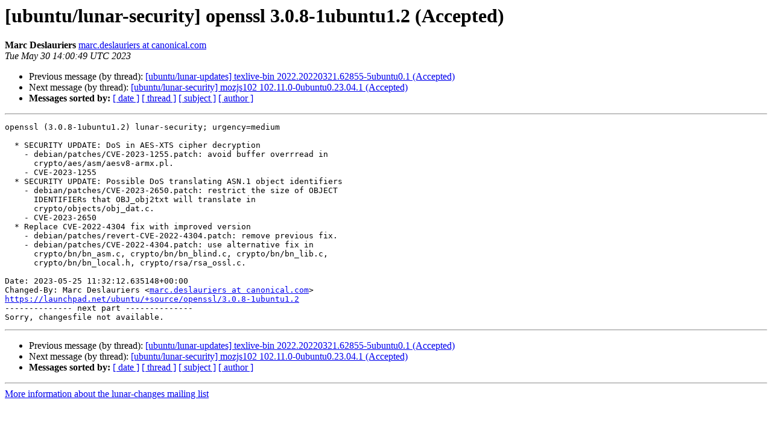

--- FILE ---
content_type: text/html
request_url: https://lists.ubuntu.com/archives/lunar-changes/2023-May/012608.html
body_size: 1471
content:
<!DOCTYPE HTML PUBLIC "-//W3C//DTD HTML 4.01 Transitional//EN">
<HTML>
 <HEAD>
   <TITLE> [ubuntu/lunar-security] openssl 3.0.8-1ubuntu1.2 (Accepted)
   </TITLE>
   <LINK REL="Index" HREF="index.html" >
   <LINK REL="made" HREF="mailto:lunar-changes%40lists.ubuntu.com?Subject=Re%3A%20%5Bubuntu/lunar-security%5D%20openssl%203.0.8-1ubuntu1.2%20%28Accepted%29&In-Reply-To=%3C168545524950.8778.13378631010535868122.launchpad%40juju-4112d9-prod-launchpad-manual-servers-36.openstack.prodstack5.lan%3E">
   <META NAME="robots" CONTENT="index,nofollow">
   <style type="text/css">
       pre {
           white-space: pre-wrap;       /* css-2.1, curent FF, Opera, Safari */
           }
   </style>
   <META http-equiv="Content-Type" content="text/html; charset=utf-8">
   <LINK REL="Previous"  HREF="012607.html">
   <LINK REL="Next"  HREF="012609.html">
 </HEAD>
 <BODY BGCOLOR="#ffffff">
   <H1>[ubuntu/lunar-security] openssl 3.0.8-1ubuntu1.2 (Accepted)</H1>
    <B>Marc Deslauriers</B> 
    <A HREF="mailto:lunar-changes%40lists.ubuntu.com?Subject=Re%3A%20%5Bubuntu/lunar-security%5D%20openssl%203.0.8-1ubuntu1.2%20%28Accepted%29&In-Reply-To=%3C168545524950.8778.13378631010535868122.launchpad%40juju-4112d9-prod-launchpad-manual-servers-36.openstack.prodstack5.lan%3E"
       TITLE="[ubuntu/lunar-security] openssl 3.0.8-1ubuntu1.2 (Accepted)">marc.deslauriers at canonical.com
       </A><BR>
    <I>Tue May 30 14:00:49 UTC 2023</I>
    <P><UL>
        <LI>Previous message (by thread): <A HREF="012607.html">[ubuntu/lunar-updates] texlive-bin 2022.20220321.62855-5ubuntu0.1 (Accepted)
</A></li>
        <LI>Next message (by thread): <A HREF="012609.html">[ubuntu/lunar-security] mozjs102 102.11.0-0ubuntu0.23.04.1 (Accepted)
</A></li>
         <LI> <B>Messages sorted by:</B> 
              <a href="date.html#12608">[ date ]</a>
              <a href="thread.html#12608">[ thread ]</a>
              <a href="subject.html#12608">[ subject ]</a>
              <a href="author.html#12608">[ author ]</a>
         </LI>
       </UL>
    <HR>  
<!--beginarticle-->
<PRE>openssl (3.0.8-1ubuntu1.2) lunar-security; urgency=medium

  * SECURITY UPDATE: DoS in AES-XTS cipher decryption
    - debian/patches/CVE-2023-1255.patch: avoid buffer overrread in
      crypto/aes/asm/aesv8-armx.pl.
    - CVE-2023-1255
  * SECURITY UPDATE: Possible DoS translating ASN.1 object identifiers
    - debian/patches/CVE-2023-2650.patch: restrict the size of OBJECT
      IDENTIFIERs that OBJ_obj2txt will translate in
      crypto/objects/obj_dat.c.
    - CVE-2023-2650
  * Replace CVE-2022-4304 fix with improved version
    - debian/patches/revert-CVE-2022-4304.patch: remove previous fix.
    - debian/patches/CVE-2022-4304.patch: use alternative fix in
      crypto/bn/bn_asm.c, crypto/bn/bn_blind.c, crypto/bn/bn_lib.c,
      crypto/bn/bn_local.h, crypto/rsa/rsa_ossl.c.

Date: 2023-05-25 11:32:12.635148+00:00
Changed-By: Marc Deslauriers &lt;<A HREF="https://lists.ubuntu.com/mailman/listinfo/lunar-changes">marc.deslauriers at canonical.com</A>&gt;
<A HREF="https://launchpad.net/ubuntu/+source/openssl/3.0.8-1ubuntu1.2">https://launchpad.net/ubuntu/+source/openssl/3.0.8-1ubuntu1.2</A>
-------------- next part --------------
Sorry, changesfile not available.
</PRE>


<!--endarticle-->
    <HR>
    <P><UL>
        <!--threads-->
	<LI>Previous message (by thread): <A HREF="012607.html">[ubuntu/lunar-updates] texlive-bin 2022.20220321.62855-5ubuntu0.1 (Accepted)
</A></li>
	<LI>Next message (by thread): <A HREF="012609.html">[ubuntu/lunar-security] mozjs102 102.11.0-0ubuntu0.23.04.1 (Accepted)
</A></li>
         <LI> <B>Messages sorted by:</B> 
              <a href="date.html#12608">[ date ]</a>
              <a href="thread.html#12608">[ thread ]</a>
              <a href="subject.html#12608">[ subject ]</a>
              <a href="author.html#12608">[ author ]</a>
         </LI>
       </UL>

<hr>
<a href="https://lists.ubuntu.com/mailman/listinfo/lunar-changes">More information about the lunar-changes
mailing list</a><br>
</body></html>
